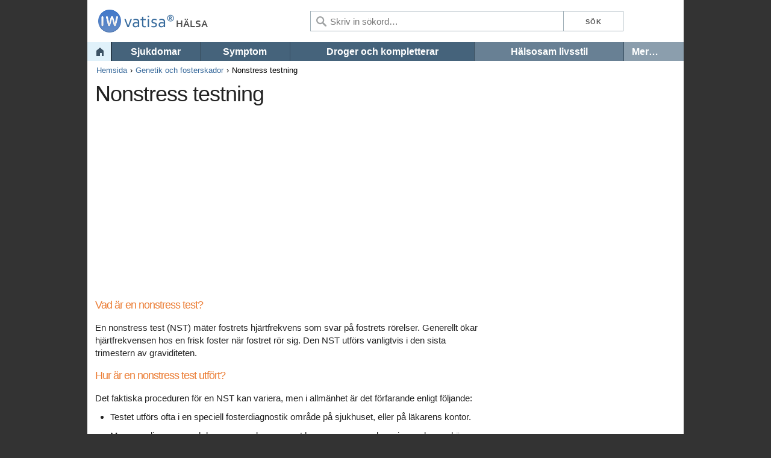

--- FILE ---
content_type: text/html; charset=UTF-8
request_url: https://vatisa.obolen.com/artikel/nonstress-testning
body_size: 4243
content:
<!DOCTYPE html>
<html lang="sv" xml:lang="sv">
<head>
	<!-- a_id[2517], rr[2018-04-26] -->
	<meta charset="utf-8">
	<title>Nonstress testning &ndash; Vatisa</title>
	<meta name="description" content="Detaljerad information om nonstress testning.">
	<meta name="viewport" content="width=device-width, initial-scale=1">
	<meta name="google" content="notranslate" />
	<link rel="stylesheet" href="/s/skeleton.css">
	<link rel="stylesheet" href="/s/style.css">
	<link rel="stylesheet" href="/s/custom.2.css">
	<link rel="stylesheet" href="/s/a-bttmed.css">
	<link rel="canonical" href="https://vatisa.obolen.com/artikel/nonstress-testning">
	<!--[if lte IE 8]><script src="s/respond.js"></script><![endif]-->
	<script src="/s/responsive-nav.min.js"></script>
	<script type="text/javascript">
		function show_art(o) {
			var o = document.getElementById('shart_links');
			if(o.style.display == 'block') o.style.display  = 'none'; else o.style.display  = 'block';  
		}
	</script>
	
<script defer src="https://loglesk.io/js/script.js" data-key="ej14q"></script><script defer data-domain="vatisa.obolen.com" src="https://plausible.mlesk.com/js/script.js"></script>	
</head>
<body>
 
	<div class="container header1 clearfix">
	
		<div class="hcol1"><a href="/"><img src="/s/logo/logo_a_sv.png" alt="Vatisa" /></a></div>
		<button id="nav-toggle"></button>
		
		<form action="q.php" id="cses">
		<div class="hcol3">
			<input type="submit" class="btn1" value="Sök" /><input type="submit" class="btn2" value="" />
		</div>
		<div class="hcol2">
			<input type="text" name="q" placeholder="Skriv in sökord&#8230;" />
		</div>
		</form>

	</div>
	
	<div class="container header2 clearfix">
		
		<div id="nav" class="nav-collapse">
			<ul>
				<li style="width:4%;" class="home"><a href="/">&nbsp;</a></li><li style="width:15%;border-right:1px solid #384e5f;"><a href="/sjukdomar">Sjukdomar</a></li><li style="width:15%;border-right:1px solid #384e5f;"><a href="/symptom">Symptom</a></li><li style="width:31%;border-right:1px solid #384e5f;"><a href="/lakemedel">Droger och kompletterar</a></li><li style="width:25%;border-right:1px solid #384e5f;"><a href="/amne/halsosam-livsstil" class="sst3">Hälsosam livsstil</a></li>				<li class="last" style="width:10%"><a href="#" id="more" class="sst4">Mer&#8230;</a>
					<div class="drop">
					  <ul>
					  <li><a href="/amne/erektil-dysfunktion/webbkarta">Alla artiklar om erektil dysfunktion</a></li><li><a href="/relationer-och-ed/webbkarta">Alla artiklar om relationer och erektil dysfunktion</a></li><li><a href="/amne/sexuellt-overforbara-sjukdomar-std/webbkarta">Alla artiklar om sexuellt överförbara sjukdomar (STD)</a></li><li><a href="/kategori/man-reproduktiva-systemet/webbkarta">Alla artiklar om manliga reproduktiva systemet</a></li><li><a href="/hur-ditt-hjarta-paverkar-din-sexualitet/webbkarta">Alla artiklar om hur ditt hjärta påverkar din sexualitet</a></li><li><a href="/kategori/sexuell-halsa/webbkarta">Alla artiklar om sexuell hälsa</a></li><li><a href="/kategori/diabetes-och-det-endokrina-systemet/webbkarta">Alla artiklar om diabetes och det endokrina systemet</a></li><li><a href="/relationer-och-ed/den-erektil-dysfunktion-guide">Alla artiklar om diabetes och erektil dysfunktion</a></li><li><a href="/hur-ditt-hjarta-paverkar-din-sexualitet/den-erektil-dysfunktion-guide">Alla artiklar om depression och erektil dysfunktion</a></li><li><a href="/lupus-vardcentral/webbkarta">Alla artiklar om lupus</a></li>					  </ul>
					</div>
				</li>

			</ul>
		</div>
	</div>

	
<script>
	var navigation = responsiveNav("#nav", {
		customToggle: "#nav-toggle"
	});
</script>

<div class="container divider"></div>

<div class="container">
	<div id="breadcrumbs" class="clearfix">
		<ul><li><a href="/">Hemsida</a></li><li><a href="/kategori/genetik-och-medfodda-missbildningar">Genetik och fosterskador</a></li><li>Nonstress testning</li></ul>
	</div>
</div>


<div class="container">
	<div id="title" class="clearfix">
	<h1>Nonstress testning</h1>	</div>
</div>

<div class="container" style="background:#fff;padding-bottom:15px;"><div id="ad_728x90" style=""><script async src="//pagead2.googlesyndication.com/pagead/js/adsbygoogle.js"></script>
<!-- aa RES image -->
<ins class="adsbygoogle" style="display:block" data-ad-client="ca-pub-6147165475622978" data-ad-slot="1972830338" data-ad-format="auto"></ins>
<script>(adsbygoogle = window.adsbygoogle || []).push({});</script></div></div>
<div class="container content" style="">

	<div class="row">
		<div id="leftCol" class="eight columns">
			<div id="article" style="padding:1rem 1.3rem;">
<!-- Start of Left Side -->


			<div class="leftCol item"><div class="article"><div class="content clrfix"><h2> Vad är en nonstress test? </h2><p> En nonstress test (NST) mäter fostrets hjärtfrekvens som svar på fostrets rörelser. Generellt ökar hjärtfrekvensen hos en frisk foster när fostret rör sig. Den NST utförs vanligtvis i den sista trimestern av graviditeten. </p><h2> Hur är en nonstress test utfört? </h2><p> Det faktiska proceduren för en NST kan variera, men i allmänhet är det förfarande enligt följande: </p><ul><li><p> Testet utförs ofta i en speciell fosterdiagnostik område på sjukhuset, eller på läkarens kontor. </p></li><li><p> Mamman ligger ner och har en rem placeras runt hennes mage med en givare placerad över fostrets hjärtslag, kallas en extern fostrets pulsmätare. </p></li><li><p> Fostrets hjärtfrekvens registreras på bildskärmen och på en pappersutskrift. </p></li><li><p> Mamman trycker på en knapp på skärmen varje gång hon känner fosterrörelser. Detta placerar ett märke på utskriften pappret. </p></li><li><p> Testning varar vanligtvis 20 till 40 minuter. </p></li></ul><p> Ibland inträffar det test under en fetal sömncykel, när det finns lite fosterrörelser. En speciell akustisk (ljud)-enhet används ibland för att väcka fostret. Den placeras mot mammans mage och gör ett ljud som en summer. Detta är inte skadligt för fostret, men kan hjälpa en sömnig foster blivit mer aktiv. Att ha mamman äter eller dricker kan också väcka fostret. </p><h2> Testresultat från NST </h2><p> Testresultat från NST kan vara: </p><ul><li><p> Reaktiv (normal). Två eller flera fosterhjärtfrekvensen ökar i testperioden (vanligen 20 minuter). </p></li><li><p> Icke-reaktivt. Det finns ingen förändring av fostrets hjärtfrekvens när fostret rör sig. Detta kan tyda på ett problem som kräver ytterligare tester. </p></li></ul><p> En icke-reaktiva NST betyder inte alltid att det finns ett problem med fostret. Fostret kan helt enkelt sova. Eller kan det vara icke-reaktiva på grund av fostrets omognad. Det är vanligt att för tidigt födda foster, särskilt de före 28 veckor, för att få icke-reaktiva nonstress tester. Ytterligare prenatal testning kan vara nödvändig. </p></div><div class="navBorder"><div class="dbBorder"><div class="clrfix"><div class="contentNav"><h4> Kategori: <a href="/kategori/genetik-och-medfodda-missbildningar">Genetik och fosterskador</a> </h4></div></div></div></div></div><div class="moreInfo clrfix style1"><h3> Mer information om genetik och fosterskador </h3><div class="moreCont"><ul class="clrfix"><li> <a href="/kategori/genetik-och-medfodda-missbildningar">Genetik och medfödda missbildningar översikt</a> </li><li> <a href="/artikel/genetik-och-cancer-genetiska-tjanster-nar-var-hur">Genetiska tjänster: när, var, hur</a> </li><li class="last"> <a href="/kategori/genetik-och-medfodda-missbildningar/webbkarta">Se alla artiklar ››</a> </li></ul></div><div class="bottomlinks clrfix"> <a href="/artikel/vissa-fruktar-forsakring-fornekelse-over-gener">Är försäkring förnekande över gener ett hot? ›</a> </div></div></div>
<!-- End of Left Side -->
			</div>
		</div>
		<div id="rightCol" class="four columns">
		
			<div id="ad_300x250" style=""><script async src="//pagead2.googlesyndication.com/pagead/js/adsbygoogle.js"></script>
<!-- aa RES text -->
<ins class="adsbygoogle" style="display:block" data-ad-client="ca-pub-6147165475622978" data-ad-slot="9182966827" data-ad-format="rectangle"></ins>
<script>(adsbygoogle = window.adsbygoogle || []).push({});</script></div>		
			<div class="rightCol" style="padding:1rem 1rem;">
			

			
<!-- Start of Right Side -->
			<div class="mod promoMod clrfix style1"><h3> Mest populära </h3><div class="mod-bd"><ul><li> <a href="/artikel/fetalt-alkoholsyndrom">Vad är fetalt alkoholsyndrom?</a> </li><li> <a href="/kategori/genetik-och-medfodda-missbildningar/ar-du-frenetiska-om-genetik">Getting frenetisk över genetiken</a> </li><li> <a href="/artikel/trinucleotide-upprepar-fragil-x-syndromet">Vad är Fragil X-syndromet?</a> </li><li class="last"> <a href="/artikel/mitokondriell-arv-lebers-optikusatrofi">Vad är Leber är ärftlig optisk neuropati (LHON)?</a> </li></ul></div></div><div class="mod promoMod clrfix"><h3> Din hälsa </h3><div class="mod-bd"><div class="mod-img left last"><img src="/img/i3.jpg" alt="Din hälsa" title="Din hälsa" /></div><div class="mod-blurb"><p> Människor som är aktivt engagerade i deras sjukvård är friskare och lever längre. </p></div><ul><li> <b><a href="/15-satt-att-fa-battre-medicin">Se alla artiklar ››</a></b> </li><li> <span class="pre-link-text">1.</span> <a href="/artikel/hur-man-blir-en-kunnig-lakare-konsument">Vara en kunnig hälso konsument ›</a> </li><li> <span class="pre-link-text">2.</span> <a href="/artikel/hur-du-styra-dina-sjukvardskostnader">Styr dina vårdkostnader ›</a> </li><li class="last"> <span class="pre-link-text">3.</span> <a href="/artikel/hur-hittar-dr-ratt">Hitta rätt läkare ›</a> </li></ul></div></div>
<!-- End of Right Side -->
			</div>	
			
		</div>
    </div>

		
</div>


<div class="container">
	<div id="footer">
		<div class="disclaimer">Innehållet på webbplatsen är endast i informationssyfte. Ingen av den information som finns på denna webbplats bör inte betraktas som en ersättning för professionell medicinsk rådgivning, diagnos eller behandling. Du bör rådgöra med din läkare innan du gör några beslut om behandling eller livsstil.</div>
		<div class="cookieinfo">Webbplatsen använder cookies. Genom att fortsätta utan att ändra inställningarna accepterar du användning av cookies.</div>
		<ul><li><a href="/about">Om oss</a></li><li><a href="#tos">Användarvillkor</a></li><li><a href="/privacy-policy">Sekretesspolicy</a></li><li><a href="mailto:info@vatisa.obolen.com">Kontakta oss</a></li><li><a href="/sitemap">Webbplatskarta</a></li></ul>
		<div>Copyright © 2026 Vatisa Press Ltd. Alla rättigheter förbehållna <a href="#rss" class="subscribe">Prenumerera</a></div>
	</div>
</div>

<script type="text/javascript">
function getCookie(b){b=(new RegExp("(?:^"+b+"|;s*"+b+")=(.*?)(?:;|$)","g")).exec(document.cookie);return null===b?0:b[1]}
(function(g){a=document.createElement("script");m=document.getElementsByTagName("script")[0];a.async=1;a.src=g;m.parentNode.insertBefore(a,m);
})("https://www.caqe.com/stat/v.js?ut="+getCookie("ut")+"&l="+escape(window.location.href)+"&r="+escape(document.referrer));
</script>

</body>
</html>


--- FILE ---
content_type: text/html; charset=utf-8
request_url: https://www.google.com/recaptcha/api2/aframe
body_size: 268
content:
<!DOCTYPE HTML><html><head><meta http-equiv="content-type" content="text/html; charset=UTF-8"></head><body><script nonce="kcp5vLkDSurLwEU3M1729Q">/** Anti-fraud and anti-abuse applications only. See google.com/recaptcha */ try{var clients={'sodar':'https://pagead2.googlesyndication.com/pagead/sodar?'};window.addEventListener("message",function(a){try{if(a.source===window.parent){var b=JSON.parse(a.data);var c=clients[b['id']];if(c){var d=document.createElement('img');d.src=c+b['params']+'&rc='+(localStorage.getItem("rc::a")?sessionStorage.getItem("rc::b"):"");window.document.body.appendChild(d);sessionStorage.setItem("rc::e",parseInt(sessionStorage.getItem("rc::e")||0)+1);localStorage.setItem("rc::h",'1769445705280');}}}catch(b){}});window.parent.postMessage("_grecaptcha_ready", "*");}catch(b){}</script></body></html>